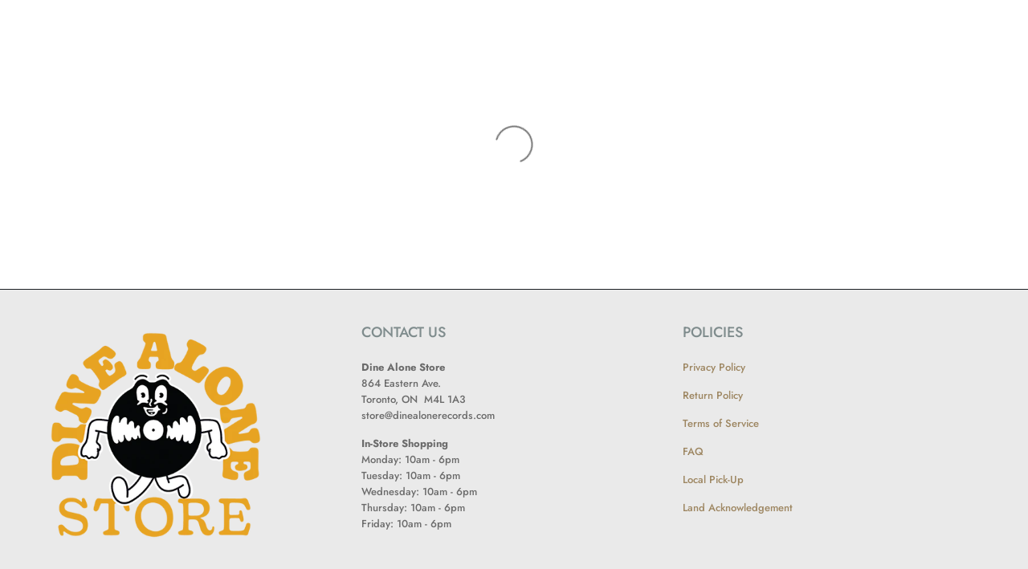

--- FILE ---
content_type: text/plain
request_url: https://www.google-analytics.com/j/collect?v=1&_v=j102&a=542761878&t=pageview&_s=1&dl=https%3A%2F%2Fwww.dinealonestore.com%2Fcollections%2Fall%2Fproducts%2Fsusto-im-fine-today%3F_pos%3D3%26_fid%3D9ae3cfc1e%26_ss%3Dc&ul=en-us%40posix&dt=Susto%20-%20%26%20I%27m%20Fine%20Today%20-%20Dine%20Alone%20Records&sr=1280x720&vp=1280x720&_u=IEBAAEABAAAAACAAI~&jid=348103676&gjid=1788359868&cid=704021078.1768749553&tid=UA-55893253-3&_gid=1128917714.1768749553&_r=1&_slc=1&z=48101688
body_size: -452
content:
2,cG-8SG962G956